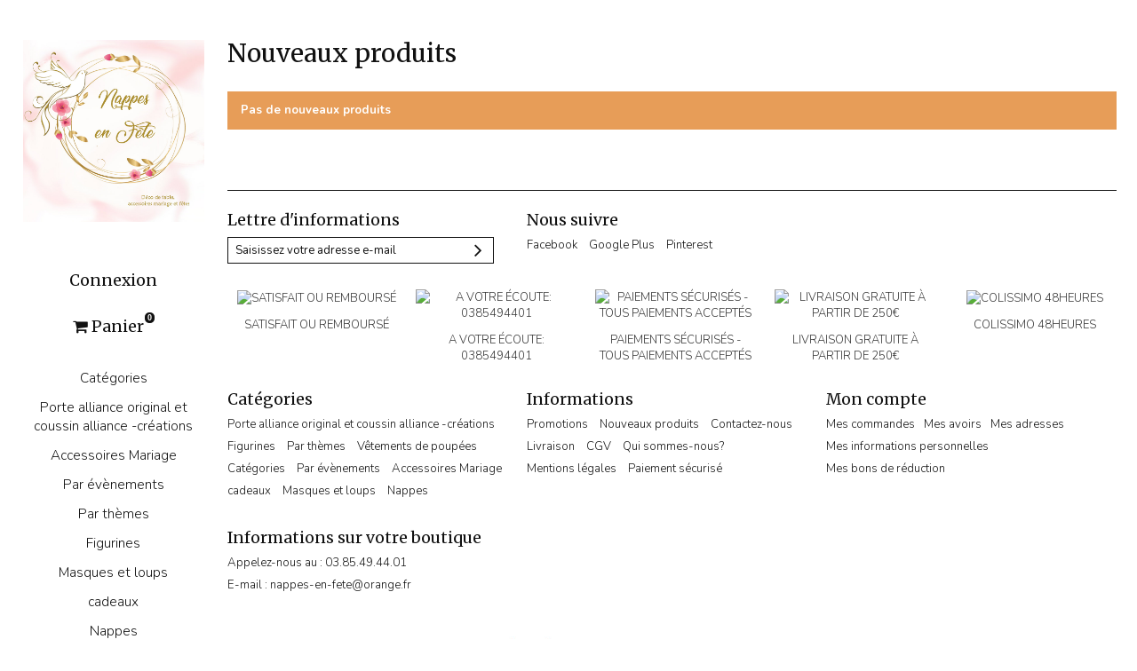

--- FILE ---
content_type: text/html; charset=utf-8
request_url: https://nappes-en-fete.com/nouveaux-produits
body_size: 23385
content:
<!DOCTYPE HTML> <!--[if lt IE 7]><html class="no-js lt-ie9 lt-ie8 lt-ie7" lang="fr-fr"><![endif]--> <!--[if IE 7]><html class="no-js lt-ie9 lt-ie8 ie7" lang="fr-fr"><![endif]--> <!--[if IE 8]><html class="no-js lt-ie9 ie8" lang="fr-fr"><![endif]--> <!--[if gt IE 8]><html class="no-js ie9" lang="fr-fr"><![endif]--><html lang="fr-fr"><head><meta charset="utf-8" /><title>Nouveaux produits - Nappes en Fete</title><meta name="description" content="Liste de nos nouveaux produits" /><meta name="keywords" content="nouveau, produit" /><meta name="generator" content="PrestaShop" /><meta name="robots" content="index,follow" /><meta name="viewport" content="width=device-width, initial-scale=1.0" /><meta name="apple-mobile-web-app-capable" content="yes" /><meta name="p:domain_verify" content="0536181803d38b2b6ff7df41d9be3c52"/><link rel="icon" type="image/vnd.microsoft.icon" href="/img/favicon.jpg?1521816552" /><link rel="shortcut icon" type="image/x-icon" href="/img/favicon.jpg?1521816552" /><link rel="stylesheet" href="//fonts.googleapis.com/css?family=Nunito:300,300i,400,400i,700,700i,800|Merriweather:400,300i,300,400i,700,900|" type="text/css" media="all" /><link rel="stylesheet" href="https://nappes-en-fete.com/themes/01oslo/cache/v_52_0833171105560873e9fbe72a54015f4d_all.css" type="text/css" media="all" /><style type="text/css">/* 
		CSS
		Custom Style Sheet with config01oslo module
	*/
		html {font-size: 68.75%;}
	@media (min-width: 1400px) {
		html {font-size: 82.5%;}
	}
	/* font-size: XL; */
		
	/* Body Background Color & Text Color */
	body {
					font-family: 'Nunito', sans-serif;
			}
	body, table {
		background-color: #ffffff;
		color: #111111;
	}

	h1, h2, h3, h4, h5, h6, .h1, .h2, .h3, .h4, .h5, .h6, .title_block, .header_user_info_container, .shopping_cart > a:first-child, .our_price_display {
					font-family: 'Merriweather', serif;
		
					font-weight: 400;
			}

	.toggle_menu .bar-icon {
		background-color: #111111;
	}

		#page {
		max-width: 1490px;
	}
	
	/* Background Blocs */
	.box, table th,
	table#product_comparison tbody tr td.td_empty,
	table#product_comparison tbody tr td.feature-name,
	table#product_comparison tbody tr.comparison_header {
		background-color: #eeeeee;
		color: #111111;
	}


	/* Link Color */
	a {color: #111111;}

	/* Link Hover Color */
	a:hover, a:focus {color: #111111;}

	/* buttons color */
	.button.button-medium, .box-info-product .exclusive,
	.cart_block .cart-buttons a#button_order_cart span,
	.btn-default,
	.button.ajax_add_to_cart_button span,
	ul.step li.step_done a {
		background-color: #43b155;
		color: #111111;
		transition: background-color 200ms ease-in-out;
	}

	#my-account ul.myaccount-link-list li a i {
		color: #43b155;
	}

	/* hover button */
	.button.button-medium:hover, .box-info-product .exclusive:hover,
	.button.button-medium:focus, .box-info-product .exclusive:focus,
	.cart_block .cart-buttons a#button_order_cart:hover span,
	.cart_block .cart-buttons a#button_order_cart:focus span,
	.btn-default:hover, .btn-default:focus, .btn-default:active, .btn-default.active,
	.button.ajax_add_to_cart_button:hover span,
	.button.ajax_add_to_cart_button:focus span,
	ul.step li.step_done a:hover,
	ul.step li.step_done a:focus {
		background-color: #127E25;
		color: #111111;
	}

	ul.step li.step_current {
		background: -moz-linear-gradient(left, #43b155, #127E25);
		background: -webkit-linear-gradient(left, #43b155, #127E25);
		background: -ms-linear-gradient(left, #43b155, #127E25);
		background: -o-linear-gradient(left, #43b155, #127E25);
		background: linear-gradient(to right, #43b155, #127E25);
		color: #111111;
	}

	/* Gradient product */
	ul.product_list li .functional-buttons {
		background: -moz-linear-gradient(rgba(247,238,243,0.01), #f7eef3);
		background: -webkit-linear-gradient(rgba(247,238,243,0.01), #f7eef3);
		background: -ms-linear-gradient(rgba(247,238,243,0.01), #f7eef3);
		background: -o-linear-gradient(rgba(247,238,243,0.01), #f7eef3);
		background: linear-gradient(rgba(247,238,243,0.01), #f7eef3);
		color: #111111;
	}
	ul.product_list li .functional-buttons a,
	ul.product_list li .functional-buttons span,
	ul.product_list li .functional-buttons a:hover,
	ul.product_list li .functional-buttons a:focus,
	ul.product_list li .functional-buttons a:hover span,
	ul.product_list li .functional-buttons a:focus span {
		color: #111111;
	}

	ul.product_list.alternate1 li:hover .product_img_link {
		background: #f7eef3;
	}
	ul.product_list.alternate2 li .functional-buttons {
		background: #f7eef3;
	}

	/* other colors */
	#header .cart_block {background-color: #ffffff;}

	.sf-menu li ul,
	.sf-menu > li a:hover, .sf-menu li:hover > a,
	.header_horizontal #header .cart_block,
	.header_horizontal .header_user_info_container .header_user_info + .header_user_info {
		background: #f7eef3;
		color: #111111;
		border-color: #111111;
	}
	.sf-menu ul li a,
	.header_horizontal #header .cart_block a,
	.header_horizontal .header_user_info_container .header_user_info + .header_user_info a {
		color: #111111;
	}

	/* border color */
	#footer #newsletter_block_left .form-group .form-control,
	.footer-container .container,
	.content_prices {
		border-color: #111111;
	}
	.bottom-pagination-content,
	.form-control,
	.table-data-sheet tr td,
	#cms #center_column .list-1 li,
	table#product_comparison .product-image-block .product_image,
	table thead > tr > th,
	table thead > tr > td,
	table tbody > tr > th,
	table tbody > tr > td,
	table tfoot > tr > th,
	table tfoot > tr > td,
	table tbody + tbody,
	.table-bordered,
	.table-bordered > tfoot > tr > td,
	.table-bordered > thead > tr > th,
	.table-bordered > thead > tr > td,
	.table-responsive,
	.input-group-addon,
	.input-group-addon,
	.panel > .panel-body + table,
	#center_column .page_product_box h3,
	#home-page-tabs > li,
	.block .list-block li,
	.block .list-block .form-group,
	.block .products-block li .products-block-image,
	.page-subheading,
	ul.footer_links,
	.content_sortPagiBar .sortPagiBar,
	.bottom-pagination-content,
	.listcomment li,
	#cart_summary tbody td.cart_product img,
	p.payment_module a,
	#suppliers_list.list li .mansup-container,
	#suppliers_list.list li .right-side-content,
	#suppliers_list.grid li .product-container,
	#supplier .description_box,
	#supplier .top-pagination-content.bottom-line,
	div#subcategories,
	#maintenance h1,
	.cart_block .cart-prices,
	#layer_cart .layer_cart_product .product-image-container,
	#layer_cart .layer_cart_cart,
	#layer_cart .crossseling .crossseling-content,
	#layer_cart .crossseling #blockcart_list ul li .product-image-container,
	#favoriteproducts_block_account .favoriteproduct,
	#favoriteproducts_block_account .favoriteproduct a.product_img_link,
	#order-opc .opc-add-save,
	#product p#loyalty,
	#attributes .attribute_list #color_to_pick_list li,
	p#add_to_cart,
	.table-data-sheet tr td,
	table.table-product-discounts,
	table.table-product-discounts tr td,
  	table.table-product-discounts tr th,
  	#send_friend_form .form_container,
  	.btn.button-plus, .btn.button-minus,
  	#pagenotfound .pagenotfound p
	 {
		border-color: rgba(17,17,17,0.2);
	}
	#quantity_wanted_p input {
		border-color: rgba(17,17,17,0.2) !important;
	}
	
	
	
	/* mobile */
	@media (max-width: 767px) {
		ul.step li.step_current {
			background: #127E25;
		}
	}</style><style type="text/css">/* 
        CSS
        Custom Style Sheet with ultimatebackground01 module
    */
    html {
        height: auto;
        min-height: 100%;
        background: none;
    }
    body {
                    background-color: #ffffff !important;
                
        
            }</style>  <!--[if IE 8]> 
<script src="https://oss.maxcdn.com/libs/html5shiv/3.7.0/html5shiv.js"></script> 
<script src="https://oss.maxcdn.com/libs/respond.js/1.3.0/respond.min.js"></script> <![endif]--></head><body id="new-products" class="new-products hide-left-column hide-right-column lang_fr header_vertical product_list_animation"><div id="page"><div class="header-container"> <header id="header"><div><div class="container"><div class="row"><div id="header_logo"> <a href="https://nappes-en-fete.com/" title="Nappes en Fete"> <img class="logo" src="https://nappes-en-fete.com/img/nappes-en-fete-logo-1515926726.jpg" alt="Nappes en Fete" width="800" height="800"/> </a></div><div class="header_user_info_container"><div class="header_user_info"> <a class="login" href="https://nappes-en-fete.com/mon-compte" rel="nofollow" title="Identifiez-vous"> Connexion </a></div></div><div class="shopping_cart"> <a href="https://nappes-en-fete.com/commande" title="Voir mon panier" rel="nofollow"> <b>Panier</b> <span class="ajax_cart_quantity unvisible">0</span> <span class="ajax_cart_product_txt unvisible">Produit</span> <span class="ajax_cart_product_txt_s unvisible">Produits</span> <span class="ajax_cart_total unvisible"> </span> <span class="ajax_cart_no_product">(vide)</span> </a><div class="cart_block block exclusive"><div class="block_content"><div class="cart_block_list"><p class="cart_block_no_products"> Aucun produit</p><div class="cart-prices"><div class="cart-prices-line first-line"> <span class="price cart_block_shipping_cost ajax_cart_shipping_cost unvisible"> À définir </span> <span class="unvisible"> Livraison </span></div><div class="cart-prices-line last-line"> <span class="price cart_block_total ajax_block_cart_total">0,00 €</span> <span>Total</span></div></div><p class="cart-buttons"> <a id="button_order_cart" class="btn btn-default button button-small" href="https://nappes-en-fete.com/commande" title="Commander" rel="nofollow"> <span> Commander<i class="icon-chevron-right right"></i> </span> </a></p></div></div></div></div><div id="layer_cart"><div class="clearfix"><div class="layer_cart_product col-xs-12 col-md-6"> <span class="cross" title="Fermer la fenêtre"></span><h2> <i class="icon-ok"></i>Produit ajouté au panier avec succès</h2><div class="product-image-container layer_cart_img"></div><div class="layer_cart_product_info"> <span id="layer_cart_product_title" class="product-name"></span> <span id="layer_cart_product_attributes"></span><div> <strong class="dark">Quantité</strong> <span id="layer_cart_product_quantity"></span></div><div> <strong class="dark">Total</strong> <span id="layer_cart_product_price"></span></div></div></div><div class="layer_cart_cart col-xs-12 col-md-6"><h2> <span class="ajax_cart_product_txt_s unvisible"> Il y a <span class="ajax_cart_quantity">0</span> produits dans votre panier. </span> <span class="ajax_cart_product_txt "> Il y a 1 produit dans votre panier. </span></h2><div class="layer_cart_row"> <strong class="dark"> Total produits </strong> <span class="ajax_block_products_total"> </span></div><div class="layer_cart_row"> <strong class="dark unvisible"> Frais de port&nbsp; </strong> <span class="ajax_cart_shipping_cost unvisible"> À définir </span></div><div class="layer_cart_row"> <strong class="dark"> Total </strong> <span class="ajax_block_cart_total"> </span></div><div class="button-container"> <span class="continue btn btn-default button exclusive-medium" title="Continuer mes achats"> <span> <i class="icon-chevron-left left"></i>Continuer mes achats </span> </span> <a class="btn btn-default button button-medium" href="https://nappes-en-fete.com/commande" title="Commander" rel="nofollow"> <span> Commander<i class="icon-chevron-right right"></i> </span> </a></div></div></div><div class="crossseling"></div></div><div class="layer_cart_overlay"></div><section id="social_block" class="footer-block"><h4>Nous suivre</h4><ul><li class="facebook"> <a class="_blank" href="https://www.facebook.com/Izallia.accessoires.mariage"> <span>Facebook</span> </a></li><li class="google-plus"> <a class="_blank" href="https://plus.google.com/u/0/114866350631372214430"> <span>Google Plus</span> </a></li><li class="pinterest"> <a class="_blank" href="https://www.pinterest.fr/Izallia1/"> <span>Pinterest</span> </a></li></ul> </section><div id="search_block_top"><form id="searchbox" method="get" action="//nappes-en-fete.com/recherche" ><p> <input type="hidden" name="controller" value="search" /> <input type="hidden" name="orderby" value="position" /> <input type="hidden" name="orderway" value="desc" /> <input class="search_query" type="text" id="search_query_top" name="search_query" placeholder="Rechercher" value="" /> <input type="submit" name="submit_search" value="Rechercher" class="button" /></p></form></div><div id="block_top_menu" class="sf-contener clearfix col-lg-12"><div class="toggle_menu"> <span class="bar-icon"></span> <span class="bar-icon"></span> <span class="bar-icon"></span></div><div class="menu_content"><ul class="sf-menu clearfix menu-content"><li><a href="https://nappes-en-fete.com/5-deco-table" title="Catégories">Catégories</a><ul><li><a href="https://nappes-en-fete.com/20-tirelire-nuptiale" title="Tirelire-urne">Tirelire-urne</a></li><li><a href="https://nappes-en-fete.com/104-livre-d-or-personnalise" title="Livre d'or">Livre d'or</a></li><li><a href="https://nappes-en-fete.com/13-coeurs" title="Cœurs">Cœurs</a></li><li><a href="https://nappes-en-fete.com/12-contenants-de-dragees" title="Contenants de dragées">Contenants de dragées</a></li><li><a href="https://nappes-en-fete.com/19-marque-place" title="Marque-place, marque-table,étiquettes">Marque-place, marque-table,étiquettes</a></li><li><a href="https://nappes-en-fete.com/82-ballons-de-fetes" title="Ballons de fêtes">Ballons de fêtes</a></li><li><a href="https://nappes-en-fete.com/16-centre-de-table" title="Centre de table / Vases">Centre de table / Vases</a></li><li><a href="https://nappes-en-fete.com/17-guirlandes-et-fleurs" title="Fleurs,guirlandes,banderoles">Fleurs,guirlandes,banderoles</a></li><li><a href="https://nappes-en-fete.com/71-rubans-dentelle" title="rubans-dentelle">rubans-dentelle</a></li><li><a href="https://nappes-en-fete.com/21-confettis-paillettes-de-table" title="Confettis, paillettes de table, pétales">Confettis, paillettes de table, pétales</a></li><li><a href="https://nappes-en-fete.com/83-deco-pour-table" title="Déco pour table">Déco pour table</a></li><li><a href="https://nappes-en-fete.com/18-objets-decoratifs-deco-table" title="Objets à poser ou à suspendre">Objets à poser ou à suspendre</a></li><li><a href="https://nappes-en-fete.com/66-boules-galets" title="Boules galets divers">Boules galets divers</a></li><li><a href="https://nappes-en-fete.com/23-deco-theme-papillons" title="Papillons">Papillons</a></li><li><a href="https://nappes-en-fete.com/115-petits-oiseaux-artificiels-pour-deco" title="Oiseaux">Oiseaux</a></li><li><a href="https://nappes-en-fete.com/75-sujets-divers-animaux" title="sujets divers animaux">sujets divers animaux</a></li><li><a href="https://nappes-en-fete.com/15-bougies-photophores" title="Bougies/photophores">Bougies/photophores</a></li><li><a href="https://nappes-en-fete.com/77-menus-faire-part" title="Carterie- Menus- Faire-Part">Carterie- Menus- Faire-Part</a></li></ul></li><li><a href="https://nappes-en-fete.com/3-porte-alliance-original-et-coussin-alliance-creations" title="Porte alliance original et coussin alliance -créations">Porte alliance original et coussin alliance -créations</a><ul><li><a href="https://nappes-en-fete.com/125-porte-alliance-arcade" title="Avec arceaux en métal">Avec arceaux en métal</a></li><li><a href="https://nappes-en-fete.com/134-porte-alliances-avec-fleur-stabilisee" title="Porte alliances avec fleur stabilisée">Porte alliances avec fleur stabilisée</a></li><li><a href="https://nappes-en-fete.com/127-porte-alliances-nid" title="Porte alliances nid">Porte alliances nid</a></li><li><a href="https://nappes-en-fete.com/128-porte-alliances-coffret" title="Porte alliances coffret">Porte alliances coffret</a></li><li><a href="https://nappes-en-fete.com/131-porte-alliance-tambour-a-broder" title="porte alliance tambour à broder">porte alliance tambour à broder</a></li><li><a href="https://nappes-en-fete.com/132-coussin-alliance" title="Coussin alliance">Coussin alliance</a></li><li><a href="https://nappes-en-fete.com/133-porte-alliance-coeur" title="porte-alliance cœur">porte-alliance cœur</a></li></ul></li><li><a href="https://nappes-en-fete.com/79-idees-originales-mariages" title="Accessoires Mariage">Accessoires Mariage</a><ul><li><a href="https://nappes-en-fete.com/84-accessoires-cheveux-mariage" title="accessoires cheveux">accessoires cheveux</a></li><li><a href="https://nappes-en-fete.com/107-bracelet-demoiselle-d-honneur" title="Bracelet demoiselle d'honneur ">Bracelet demoiselle d'honneur </a></li><li><a href="https://nappes-en-fete.com/117-broche-boutonniere" title="Broche boutonnière">Broche boutonnière</a></li><li><a href="https://nappes-en-fete.com/85-decoration-mariage-salle-eglise-voiture" title="décoration mariage, salle, église, voiture">décoration mariage, salle, église, voiture</a></li></ul></li><li><a href="https://nappes-en-fete.com/30-deco-tables-par-themes" title="Par évènements">Par évènements</a><ul><li><a href="https://nappes-en-fete.com/33-theme-amour" title="Mariage">Mariage</a><ul></ul></li><li><a href="https://nappes-en-fete.com/36-decor-table-communion" title="Communion">Communion</a><ul></ul></li><li><a href="https://nappes-en-fete.com/35-decoration-table-bapteme" title="Baptême">Baptême</a></li><li><a href="https://nappes-en-fete.com/43-deco-table-de-noel" title="Noël / jour de l'An">Noël / jour de l'An</a></li><li><a href="https://nappes-en-fete.com/100-idees-saint-valentin" title="Saint Valentin">Saint Valentin</a></li><li><a href="https://nappes-en-fete.com/38-fete-des-meres" title="Fête des mères">Fête des mères</a></li><li><a href="https://nappes-en-fete.com/39-fete-des-peres" title="Fête des pères">Fête des pères</a></li><li><a href="https://nappes-en-fete.com/47-idees-anniversaires-enfants" title="Anniversaires enfants">Anniversaires enfants</a></li><li><a href="https://nappes-en-fete.com/105-paques" title="Pâques">Pâques</a></li></ul></li><li><a href="https://nappes-en-fete.com/25-decoration-tables-par-couleurs" title="Par thèmes">Par thèmes</a><ul><li><a href="https://nappes-en-fete.com/123-theme-couleurs" title="Couleurs">Couleurs</a><ul><li><a href="https://nappes-en-fete.com/49-deco-de-table-blanche" title=" Blanc"> Blanc</a></li><li><a href="https://nappes-en-fete.com/50-theme-blanc-argent-vert" title=" Blanc/Argent/Vert"> Blanc/Argent/Vert</a></li><li><a href="https://nappes-en-fete.com/118-turquoise-bleu" title="Bleu et Turquoise">Bleu et Turquoise</a></li><li><a href="https://nappes-en-fete.com/54-theme-deco-de-table-mariage-rose-et-blanc-de-mariage" title="Blanc-Rose">Blanc-Rose</a></li><li><a href="https://nappes-en-fete.com/68-theme-bordeaux" title="Bordeaux">Bordeaux</a></li><li><a href="https://nappes-en-fete.com/55-deco-theme-chocolat" title="Chocolat-Marron">Chocolat-Marron</a></li><li><a href="https://nappes-en-fete.com/56-theme-chocolat-et-rose" title="Chocolat-Rose">Chocolat-Rose</a></li><li><a href="https://nappes-en-fete.com/57-deco-de-table-chocolat-et-anis" title="Chocolat-Anis">Chocolat-Anis</a></li><li><a href="https://nappes-en-fete.com/59-deco-table-grise" title="Gris">Gris</a></li><li><a href="https://nappes-en-fete.com/58-deco-table-ivoire" title="Ivoire">Ivoire</a></li><li><a href="https://nappes-en-fete.com/69-theme-ivoire-et-bordeaux" title="Ivoire et Bordeaux">Ivoire et Bordeaux</a></li><li><a href="https://nappes-en-fete.com/64-deco-table-ivoire-vert" title="Ivoire-Vert">Ivoire-Vert</a></li><li><a href="https://nappes-en-fete.com/70-theme-lavande" title="Lavande">Lavande</a></li><li><a href="https://nappes-en-fete.com/51-deco-de-table-noire" title="Noir">Noir</a></li><li><a href="https://nappes-en-fete.com/65-deco-table-noir-blanc" title="Noir-Blanc">Noir-Blanc</a></li><li><a href="https://nappes-en-fete.com/61-deco-table-noir-fushia" title="Noir-Fushia">Noir-Fushia</a></li><li><a href="https://nappes-en-fete.com/60-deco-table-noir-vert" title="Noir-Vert">Noir-Vert</a></li><li><a href="https://nappes-en-fete.com/63-deco-de-table-noir-rouge" title="Noir-Rouge">Noir-Rouge</a></li><li><a href="https://nappes-en-fete.com/52-accessoires-de-deco-de-table-roses" title=" Rose"> Rose</a></li><li><a href="https://nappes-en-fete.com/62-deco-table-rouge" title="Rouge">Rouge</a></li><li><a href="https://nappes-en-fete.com/53-idees-deco-de-table-en-vert" title="Vert">Vert</a></li></ul></li><li><a href="https://nappes-en-fete.com/122-theme-saisons" title="Saisons">Saisons</a><ul><li><a href="https://nappes-en-fete.com/41-deco-theme-hiver" title="Hiver">Hiver</a></li><li><a href="https://nappes-en-fete.com/34-deco-table-theme-automne" title="Automne">Automne</a></li><li><a href="https://nappes-en-fete.com/32-decor-de-table-theme-printemps" title=" Printemps/Fleurs"> Printemps/Fleurs</a></li><li><a href="https://nappes-en-fete.com/37-deco-de-table-theme-ete" title="Eté">Eté</a></li></ul></li><li><a href="https://nappes-en-fete.com/42-decor-de-table-theme-nature" title="Nature / Forêt /Elfes">Nature / Forêt /Elfes</a></li><li><a href="https://nappes-en-fete.com/31-decor-de-table-theme-les-fees" title="Les Fées - Anges">Les Fées - Anges</a></li><li><a href="https://nappes-en-fete.com/40-deco-gourmandise" title="Gourmandise">Gourmandise</a></li><li><a href="https://nappes-en-fete.com/46-theme-romantique" title="Romantique">Romantique</a></li><li><a href="https://nappes-en-fete.com/119-theme-mer-et-voyages" title="Mer et voyages">Mer et voyages</a></li><li><a href="https://nappes-en-fete.com/44-decor-theme-oiseaux" title="Oiseaux">Oiseaux</a></li><li><a href="https://nappes-en-fete.com/45-decor-de-table-theme-papillon" title="Papillons">Papillons</a></li><li><a href="https://nappes-en-fete.com/121-theme-cheval" title="Cheval">Cheval</a></li><li><a href="https://nappes-en-fete.com/120-theme-dinosaures" title="Dinosaures">Dinosaures</a></li><li><a href="https://nappes-en-fete.com/48-deco-gothique" title="Gothique">Gothique</a></li></ul></li><li><a href="https://nappes-en-fete.com/4-figurines-cake-topper" title="Figurines">Figurines</a><ul><li><a href="https://nappes-en-fete.com/26-figurines-baptemes" title="Figurines pour baptêmes ">Figurines pour baptêmes </a></li><li><a href="https://nappes-en-fete.com/27-figurines-communion" title="Figurines communiants">Figurines communiants</a></li><li><a href="https://nappes-en-fete.com/28-figurines-et-sujets-de-noel" title="Figurines et sujets de Noël">Figurines et sujets de Noël</a></li><li><a href="https://nappes-en-fete.com/29-figurines-maries" title="Figurines mariages">Figurines mariages</a></li><li><a href="https://nappes-en-fete.com/106-figurines-anniversaire" title="Figurines anniversaire">Figurines anniversaire</a></li></ul></li><li><a href="https://nappes-en-fete.com/129-masque-venitien-masque-loup" title="Masques et loups ">Masques et loups </a><ul><li><a href="https://nappes-en-fete.com/130-bijoux-gothique-pour-mariage-et-bal-masque" title="Bijoux gothique pour mariage et bal masqué">Bijoux gothique pour mariage et bal masqué</a></li></ul></li><li><a href="https://nappes-en-fete.com/78-cadeau-anniversaire-cadeau-bapteme-cadeau-mariage-" title="cadeaux ">cadeaux </a><ul><li><a href="https://nappes-en-fete.com/81-bijoux-theme-amour" title="Bijoux et accessoires thème Amour">Bijoux et accessoires thème Amour</a></li><li><a href="https://nappes-en-fete.com/108-cadeau-bapteme-naissance" title="cadeaux baptême naissance">cadeaux baptême naissance</a></li><li><a href="https://nappes-en-fete.com/109-cadeau-communion" title="cadeaux communion">cadeaux communion</a></li><li><a href="https://nappes-en-fete.com/110-cadeaux-pour-invites" title="cadeaux pour invités">cadeaux pour invités</a></li><li><a href="https://nappes-en-fete.com/111-cadeau-anniversaire" title="cadeaux anniversaire">cadeaux anniversaire</a></li><li><a href="https://nappes-en-fete.com/112-cadeau-fete-des-meres" title="cadeaux fête des mères">cadeaux fête des mères</a></li><li><a href="https://nappes-en-fete.com/113-cadeau-saint-valentin" title="Cadeau Saint Valentin">Cadeau Saint Valentin</a></li><li><a href="https://nappes-en-fete.com/114-cadeau-pour-maries" title="cadeau pour mariés">cadeau pour mariés</a></li><li><a href="https://nappes-en-fete.com/137-cadeaux-de-noel-petite-fille" title="Cadeaux de Noël petite fille">Cadeaux de Noël petite fille</a></li></ul></li><li><a href="https://nappes-en-fete.com/2-nappes-papier" title="Nappes">Nappes</a><ul><li><a href="https://nappes-en-fete.com/8-nappes-et-serviettes-en-papier" title="Chemins de table">Chemins de table</a></li><li><a href="https://nappes-en-fete.com/9-nappe-papier" title="Nappes en papier imperméables, résistantes,fantastiques!">Nappes en papier imperméables, résistantes,fantastiques!</a></li><li><a href="https://nappes-en-fete.com/103-serviettes-de-table" title="serviettes de table">serviettes de table</a></li></ul></li><li><a href="https://nappes-en-fete.com/content/category/3-conseils" title="Conseils">Conseils</a><ul><li><a href="https://nappes-en-fete.com/content/category/4-pliage-serviettes">Pliage des serviettes</a><ul><li ><a href="https://nappes-en-fete.com/content/24-pliage-serviettes">pliage des serviettes en papier</a></li><li ><a href="https://nappes-en-fete.com/content/25-pliage-serviette-coeur">pliage serviette coeur</a></li><li ><a href="https://nappes-en-fete.com/content/31-pliage-serviette-parchemin">pliage serviette parchemin</a></li><li ><a href="https://nappes-en-fete.com/content/30-pliage-serviette-chandelle">pliage serviette chandelles</a></li><li ><a href="https://nappes-en-fete.com/content/29-pliage">pliage serviette cache-pain</a></li><li ><a href="https://nappes-en-fete.com/content/28-pliage-serviette-bambou">pliage serviette bambou</a></li><li ><a href="https://nappes-en-fete.com/content/26-pliage-serviette-feuille">pliage serviette feuille d'automne</a></li><li ><a href="https://nappes-en-fete.com/content/27-pliage-serviette-eventail">pliage serviette éventail</a></li><li ><a href="https://nappes-en-fete.com/content/32-pliage-serviettes-lotus">Pliage fleurs de lotus</a></li></ul></li><li ><a href="https://nappes-en-fete.com/content/10-nappe-papier-ideale-nappe-en-papier-resistante">Nappe papier idéale- nappe en papier résistante!</a></li><li ><a href="https://nappes-en-fete.com/content/22-porte-alliance-original-coussin-d-alliances-nid-porte-alliances">Porte alliances mariage - Décorations de mariage</a></li><li ><a href="https://nappes-en-fete.com/content/23-theme-blanc-argent-vert">Thème Blanc/Argent/Vert</a></li><li ><a href="https://nappes-en-fete.com/content/17-theme-deco-table-noel">thème deco table: Noël</a></li><li ><a href="https://nappes-en-fete.com/content/13-calcul-metrage-de-nappe-en-papier">calcul métrage de nappe en papier</a></li><li ><a href="https://nappes-en-fete.com/content/11-deco-table-themes">Idées et conseils déco-tables</a></li><li ><a href="https://nappes-en-fete.com/content/18-astuces-idees-et-conseils-pour-vos-tables-de-fete">astuces, idées et conseils pour vos tables de fête</a></li><li ><a href="https://nappes-en-fete.com/content/34-modeles-coiffures-mariage">modèles de coiffures pour mariage </a></li><li ><a href="https://nappes-en-fete.com/content/19-conseils-decoration-de-table-de-mariage">conseils decoration de table de mariages</a></li><li ><a href="https://nappes-en-fete.com/content/15-video-demonstration">vidéo démonstration</a></li><li ><a href="https://nappes-en-fete.com/content/14-table-de-fete-association-des-couleurs">table de fête, association des couleurs</a></li></ul></li></ul></div></div></div></div></div> </header></div><div class="columns-container"><div id="columns" class="container"><div class="breadcrumb clearfix"> <a class="home" href="https://nappes-en-fete.com/" title="retour &agrave; Accueil"><i class="icon-home"></i></a> <span class="navigation-pipe">&gt;</span> Nouveaux produits</div><div class="row"><div id="center_column" class="center_column col-xs-12 col-sm-12"><h1 class="page-heading product-listing">Nouveaux produits</h1><p class="alert alert-warning">Pas de nouveaux produits</p></div></div></div></div><div class="footer-container"> <footer id="footer" class="container"><div class="row"><div id="newsletter_block_left" class="block"><h4>Lettre d'informations</h4><div class="block_content"><form action="//nappes-en-fete.com/" method="post"><div class="form-group" > <input class="inputNew form-control grey newsletter-input" id="newsletter-input" type="text" name="email" size="18" value="Saisissez votre adresse e-mail" /> <button type="submit" name="submitNewsletter" class="btn btn-default button button-small"> <span>ok</span> </button> <input type="hidden" name="action" value="0" /></div></form></div></div><section id="social_block" class="footer-block"><h4>Nous suivre</h4><ul><li class="facebook"> <a class="_blank" href="https://www.facebook.com/Izallia.accessoires.mariage"> <span>Facebook</span> </a></li><li class="google-plus"> <a class="_blank" href="https://plus.google.com/u/0/114866350631372214430"> <span>Google Plus</span> </a></li><li class="pinterest"> <a class="_blank" href="https://www.pinterest.fr/Izallia1/"> <span>Pinterest</span> </a></li></ul> </section><div id="reinsurance_block" class="clearfix"><ul class="width5"><li><img src="https://nappes-en-fete.com/modules/blockreinsurance/img/b8620a4e527379de0cec6da0cd3defb6.jpg" alt="Satisfait ou remboursé" /> <span>Satisfait ou remboursé</span></li><li><img src="https://nappes-en-fete.com/modules/blockreinsurance/img/8ccc6172ffbbd8a297ed249f6f41ca11.jpg" alt="A votre écoute: 0385494401" /> <span>A votre écoute: 0385494401</span></li><li><img src="https://nappes-en-fete.com/modules/blockreinsurance/img/8361992182052699ac44586d733b1312.jpg" alt="Paiements sécurisés - Tous paiements acceptés" /> <span>Paiements sécurisés - Tous paiements acceptés</span></li><li><img src="https://nappes-en-fete.com/modules/blockreinsurance/img/95a0cdd4a9042426e3e965afe694b4e7.jpg" alt="Livraison gratuite à partir de 250€" /> <span>Livraison gratuite à partir de 250€</span></li><li><img src="https://nappes-en-fete.com/modules/blockreinsurance/img/abebb4ae79a09cce5caf3e612ab18a2a.jpg" alt="Colissimo 48heures" /> <span>Colissimo 48heures</span></li></ul></div><section class="blockcategories_footer footer-block col-xs-12 col-sm-2"><h4>Catégories</h4><div class="category_footer toggle-footer"><div class="list"><ul class="tree dhtml"><li > <a href="https://nappes-en-fete.com/3-porte-alliance-original-et-coussin-alliance-creations" title="&nbsp;Porte alliance faits main,grand choix. Nul doute que vous trouverez votre porte alliance original chez nappes-en-fete qui vous propose de nombreux modèles de coussin de mariage , élégants et&nbsp; raffinés. Vous trouverez des porte alliance pour tous les goûts et même sur mesures. Les porte alliances seront envoyés dans un double emballage, spécialement étudié afin de les protéger pour qu&#039;ils ne bougent pas pendant le transport. Les modèles ne sont pas reproduits à l&#039;identique, quelques détails peuvent varier, pour un rendu très similaire. Les dimensions du support sont variables. modèles&nbsp; créés artistiquement –Reproductions et plagiats interdits -copyright. Par Izallia boudras sur Google+"> Porte alliance original et coussin alliance -créations </a><ul><li > <a href="https://nappes-en-fete.com/125-porte-alliance-arcade" title="Porte alliances arcade, porte alliance original, découvrez toute notre collection de porte alliances originaux pour dénichez votre bonheur. Porte alliances fait main par notre créatice Izallia"> Avec arceaux en métal </a></li><li > <a href="https://nappes-en-fete.com/134-porte-alliances-avec-fleur-stabilisee" title="Un porte alliance avec une délicate fleur naturelle qui ne durera pas ce que dure les roses, mais bien plus longtemps, pendant plusieurs années, la fleur gardera sa fraîcheur&nbsp;"> Porte alliances avec fleur stabilisée </a></li><li > <a href="https://nappes-en-fete.com/127-porte-alliances-nid" title="Nid porte alliances , un petit nid douillet hautement symbolique pour accueillir vos alliances, un coussin d&#039;alliances vraiment origina l"> Porte alliances nid </a></li><li > <a href="https://nappes-en-fete.com/128-porte-alliances-coffret" title="Les porte alliances coffret pour ceux qui veulent rester dans une grande simplicité&nbsp;"> Porte alliances coffret </a></li><li > <a href="https://nappes-en-fete.com/131-porte-alliance-tambour-a-broder" title="Porte alliance original , porte alliance tambour à broder&nbsp; &nbsp;pour un mariage champêtre, shabby chic et romantique. Un porte alliances à conserver en déco de chambre!"> porte alliance tambour à broder </a></li><li > <a href="https://nappes-en-fete.com/132-coussin-alliance" title="Coussin d&#039;alliance et&nbsp; porte alliance original pour&nbsp; mariage, nid porte alliance , porte alliances coffret , vous craquerez par un de nos superbes modèles de&nbsp; coussin de mariage de notre collection, et si vous ne trouvez pas votre bonheur, notre créatrice réalisera pour vous un modèle unique à votre thème, n&#039;hésitez pas à prendre contact avec nous"> Coussin alliance </a></li><li class="last"> <a href="https://nappes-en-fete.com/133-porte-alliance-coeur" title="Un&nbsp; porte alliance &nbsp;en forme de cœur ou orné d&#039;un cœur, c&#039;est une façon romantique de présenter vos alliances et de mettre l&#039;accent sur un mariage d&#039;amour"> porte-alliance cœur </a></li></ul></li><li > <a href="https://nappes-en-fete.com/4-figurines-cake-topper" title="Figurines originales pour mariage, baptême, communion,anniversaire, noël,... pour décorer avec raffinement votre table, votre gâteau ou pièce-montée ou votre table d&#039;anniversaire..."> Figurines </a><ul><li > <a href="https://nappes-en-fete.com/26-figurines-baptemes" title="Pour votre décoration de baptême, réalisez vos décorations de table à l&#039;aide de ces petites figurines de baptême. Petits sujets baptême ou sujets naissance, figurines baptême ou figurines naissance de toutes tailles, les plus petits personnages orneront vos ballotins ou boîtes de dragées à prix très avantageux. Les Figurines de baptême ou de naissance serviront le décor de votre table ou à poser au sommet de votre gâteau! Ces adorables figurines,les plus imposantes, comme les petits anges, peuvent être offertes pour un baptême, ou pour un cadeau de naissance original et raffiné. Une délicate attention appréciée, ces figurines de baptême et de naissance trouveront leur place dans la chambre de bébé. Découvrez nos créations originales personnalisées, délicates et superbes, des centres tables fait main par Izallia, qui pourront ensuite décorer la chambre de bébé."> Figurines pour baptêmes </a></li><li > <a href="https://nappes-en-fete.com/27-figurines-communion" title="Figurines pour communion, pour décoration de pièces montées et gâteaux de communion, figurine actuelle"> Figurines communiants </a></li><li > <a href="https://nappes-en-fete.com/28-figurines-et-sujets-de-noel" title="Les figurines de Noël orneront votre intérieur en lui conférant une note magique, chaleureuse. Pour plus de convivialité laissez les s&#039;inviter à votre table, certaines représentant particulièrement la saison hivernale peuvent décorer vos tables tout l&#039;hiver."> Figurines et sujets de Noël </a></li><li > <a href="https://nappes-en-fete.com/29-figurines-maries" title="Choix de figurines pour votre mariage, différents thèmes, différentes tailles, des figurines de très haute qualité à un prix très étudié, choisissez celle qui correspond à votre couple."> Figurines mariages </a></li><li class="last"> <a href="https://nappes-en-fete.com/106-figurines-anniversaire" title="Figurines à offrir pour marquer un évènement ou un anniversaire."> Figurines anniversaire </a></li></ul></li><li > <a href="https://nappes-en-fete.com/25-decoration-tables-par-couleurs" title="Décorations et accessoires de table de mariage,de communion, de baptême, d&#039; anniversaires classées par couleurs ou par thèmes; Du simple repas entre amis à vos plus belles réceptions, choisissez des associations de couleurs différentes pour votre table pour chaque événement. Alliez l&#039;élégance à la créativité, mettez en scène votre table, jouez avec les couleurs, ajoutez une touche personnelle contemporaine et décalée. Toutes nos créations: porte alliances, livres d&#039;or, urnes, centre de table peuvent être personnalisés à vos couleurs et à votre thème par nos soins.Nous consulter."> Par thèmes </a><ul><li > <a href="https://nappes-en-fete.com/123-theme-couleurs" title="Une couleur peut être choisie pour accompagner le thème de votre mariage, mais sachez qu&#039;une couleur ou deux, voir trois, peuvent également être le thème principal de votre mariage. Exemple: blanc et argent il existe des tas de combinaisons qui peuvent convenir comme thème, toutefois éviter d&#039;associer plus de trois couleur et même dans ce cas, lorsque vous choisissez trois couleurs, il vous faut une couleur neutre comme le blanc pour assortir aux autres."> Couleurs </a><ul><li > <a href="https://nappes-en-fete.com/49-deco-de-table-blanche" title="Nous vous présentons sur cette page toute une sélection d&#039;articles de décoration et d&#039;accessoires blancs pour vos tables ou pour décorer votre salle, pour mariage, communion, baptême, anniversaires... Le blanc est un grand classique, très romantique, très pur, très classe, il convient pour toutes les fêtes, depuis le baptême jusqu&#039;au mariage."> Blanc </a></li><li > <a href="https://nappes-en-fete.com/50-theme-blanc-argent-vert" title="Très fraîche,raffinée et délicate cette décoration de table dans les tons blancs, verts et argents charmera vos convives. Une association de trois couleurs parfaitement réussie pour votre décoration de table. Vous trouverez sur cette page tous les produits nécessaires à cette décoration, mais vous en trouverez également d&#039;autres afin de vous permettre quelques variations selon vos goûts ou votre imagination. Pour parfaire votre décoration , creusez une pomme verte et y introduire quelques branches de gypsophile que vous trouverez chez votre fleuriste, voir photos dans la rubrique conseils/ astuces."> Blanc/Argent/Vert </a></li><li > <a href="https://nappes-en-fete.com/118-turquoise-bleu" title="Vous avez choisi la couleur bleu ou turquoise dans votre thème pour la décoration de votre fête, quelques ravissantes idées vous sont proposées par Nappes-en-fete.com le turquoise et le bleu évoquent le ciel, la mer, l&#039;océan, les voyages.... Izallia de Nappes en fête peut vous personnaliser urnes, livre d&#039;or, et bien d&#039;autres accessoires en turquoise ou en bleu, n&#039;hésitez pas à nous contacter."> Bleu et Turquoise </a></li><li > <a href="https://nappes-en-fete.com/54-theme-deco-de-table-mariage-rose-et-blanc-de-mariage" title="Modèle de décoration de table réalisé par Nappes en Fête - Thème couleur Rose et Blanc Déco actuelle! Très tendre Sur une nappe en papier imprégné blanc, étendez un chemin de table en sisal rose ou en intissé rose, que vous ornerez de guirlandes de lierre et de fleurs roses pivoines ou orchidées. Les portes-couteaux ou marque place &quot;macarons&quot; inviteront à la gourmandise tout comme les petites cages bonbonnières que vous remplirez à votre guise."> Blanc-Rose </a></li><li > <a href="https://nappes-en-fete.com/68-theme-bordeaux" title="Vous avez choisi la couleur Bordeaux pour thème, nous avons regroupé dans cette catégorie tous les accessoires sur ce thème Le bordeaux s&#039;associe parfaitement au blanc et à l&#039;ivoire."> Bordeaux </a></li><li > <a href="https://nappes-en-fete.com/55-deco-theme-chocolat" title="Eléments et accessoires de décoration dans les tons marron. Vous recherchez des éléments de déco chocolat pour votre table, nous avons regroupés une sélection d&#039;articles sur ce thème dans cette page. Cette couleur chocolat peut être employée pour un thème gourmandise qu&#039;elle symbolise parfaitement. N&#039;hésitez pas à associer cette couleur à l&#039;ivoire, au rose, au turquoise."> Chocolat-Marron </a></li><li > <a href="https://nappes-en-fete.com/56-theme-chocolat-et-rose" title="Thème de déco de table Chocolat et Rose, réalisé par Nappes en Fête avec nos nappes en papier imprégné. Vous trouverez les articles nécessaire à la réalisation de cette deco de table ci-dessous. Déco actuelle! Sur une nappe en papier imprégné chocolat (marron) , étendez un chemin de table en sisal rose, que vous ornerez d&#039;orchidées et de guirlandes de lierre. Les boules de rotins roses donneront du volume à votre table ainsi que le ruban en intissé rose. La couronne de papillons roses, ainsi que les papillons de la même couleurs seront du plus bel effet pour finaliser votre décor. Les portes-couteaux ou marque place &quot;macarons&quot; inviteront à la gourmandise tout comme les petites cages bonbonnières que vous remplirez à votre guise."> Chocolat-Rose </a></li><li > <a href="https://nappes-en-fete.com/57-deco-de-table-chocolat-et-anis" title="Modèle de décoration de table réalisé par Nappes en Fête - Thème chocolat et Anis Déco actuelle! Sur une nappe en papier imprégné chocolat (marron) , étendez un chemin de table en abaca vert anis, que vous ornerez de guirlandes de lierre. Les boules de rotins et les renoncules blanches donneront du volume à votre table. La couronne de papillons verts, ainsi que les papillons de la même couleurs seront du plus bel effet pour finaliser votre décor. Les portes-couteaux ou marque place &quot;macarons&quot; inviteront à la gourmandise tout comme les petites cages bonbonnières que vous remplirez à votre guise."> Chocolat-Anis </a></li><li > <a href="https://nappes-en-fete.com/59-deco-table-grise" title="Accessoires de décoration gris. Suggestions d&#039;accessoires de déco gris pour votre table Le gris en association avec du blanc accompagnera fort bien un thème pour une décoration hivernale. Il est également très mis en valeur par une décoration de table dans les tons rose"> Gris </a></li><li > <a href="https://nappes-en-fete.com/58-deco-table-ivoire" title="Accessoires de décoration dans les tons ivoires. Vous avez choisi le thème ivoire,c&#039;est un excellent choix, un grand classique romantique, vintage qui s&#039;associe à presque toutes les couleurs."> Ivoire </a></li><li > <a href="https://nappes-en-fete.com/69-theme-ivoire-et-bordeaux" title="Thème ivoire et Bordeaux Vous avez choisi de réaliser votre déco de table sur le thème Ivoire et Bordeaux, vous trouverez dans cette catégorie des accessoires dans ces tons pour créer des alliances parfaites et respecter votre thème."> Ivoire et Bordeaux </a></li><li > <a href="https://nappes-en-fete.com/64-deco-table-ivoire-vert" title="Déco de table Ivoire et vert anis, des couleurs qui se marient à merveille,la vert anis apportant une note tonique à l&#039;ensemble."> Ivoire-Vert </a></li><li > <a href="https://nappes-en-fete.com/70-theme-lavande" title="Vous avez choisi la couleur lavande comme thème déco, nous avons regroupé dans cette page tous les accessoires entrant dans cette catégorie. Le lavande est une couleur qui symbolise l&#039;été, la fraîcheur"> Lavande </a></li><li > <a href="https://nappes-en-fete.com/51-deco-de-table-noire" title="Une table décorée en noir et blanc? Vous êtes au bon endroit. Ici vous trouverez des accessoires noirs pour enjoliver votre décor. Le noir, tout comme le blanc, s&#039;associe avec un grand nombre de couleurs, il apportera toujours un petit côté de &quot; modernité&quot;; Employé seul, avec du gris ou du blanc, voir du touche, il peut également apporter une touche gothique suivant les éléments de votre décoration."> Noir </a></li><li > <a href="https://nappes-en-fete.com/65-deco-table-noir-blanc" title="Osez le contraste du Noir et du Blanc, un duo chic et classe pour une décoration de table. Tous nos modèles de porte alliances peuvent être personnalisés en blanc et noir. Me contacter au 0385494401 ou par mail"> Noir-Blanc </a></li><li > <a href="https://nappes-en-fete.com/61-deco-table-noir-fushia" title="Thème de déco de table Noir et fushia, réalisé par Nappes en Fête avec nos nappes en papier imprégné. Déco actuelle! surprenez vos invités, osez le contraste du noir et du rose fushia! Sur une nappe en papier imprégné noir , étendez un chemin de table en sisal rose, que vous ornerez de pivoine roses, de boules de rotin roses, d&#039;oiseaux en tissu fleuri et de galets de verre. Tous nos modèles de porte alliances, de livre d&#039;or, de tirelires peuvent être réalisés en fushia et noir, me contacter"> Noir-Fushia </a></li><li > <a href="https://nappes-en-fete.com/60-deco-table-noir-vert" title="Beau contraste du noir et du vert. Décoration de table très actuelle, contemporaine, idéale pour un repas asiatique, avec des baguettes. Vous trouverez sur cette page tous les produits nécessaires à cette décoration de table, mais vous en trouverez également d&#039;autres afin de vous permettre de varier selon vos goûts ou votre imagination. Pour parfaire votre décoration , creusez une pomme verte et y introduire quelques branches de gypsophile que vous trouverez chez votre fleuriste, voir photos dans la rubrique conseils/ astuces. Les bambous seront également du plus bel effet. Tous nos porte alliances et tirelires peuvent être réalisées en anis et noir, me contacter."> Noir-Vert </a></li><li > <a href="https://nappes-en-fete.com/63-deco-de-table-noir-rouge" title="Une déco de table en Noir et Rouge, une très belle association de couleurs Thème idéal pour une Saint Valentin, le rouge symbolisant la passion"> Noir-Rouge </a></li><li > <a href="https://nappes-en-fete.com/52-accessoires-de-deco-de-table-roses" title="Vous recherchez des éléments de décoration rose, vous êtes au bon endroit, prochainement vous trouverez ici une très belle sélection d&#039;articles de décoration roses pour décorer votre table."> Rose </a></li><li > <a href="https://nappes-en-fete.com/62-deco-table-rouge" title="Eléments et accessoires de décoration rouges. Vous recherchez des éléments de déco verts pour votre table ,vous êtes au bon endroit. Déco de table rouge parfaite pour Noël ou St Valentin"> Rouge </a></li><li class="last"> <a href="https://nappes-en-fete.com/53-idees-deco-de-table-en-vert" title="Accessoires de décoration dans les tons vert. Vous recherchez des éléments de déco verts pour votre table ,vous êtes au bon endroit."> Vert </a></li></ul></li><li > <a href="https://nappes-en-fete.com/122-theme-saisons" title="le thème des saisons constituent une excellente idée Vous pouvez choisir pour votre fête, une des quatre saisons, printemps, été, automne ou hiver,cela vous permet déjà d&#039;imaginer une décoration riche et très belle, mais vous pouvez aussi prendre pour thèmes les quatre saisons réunies qui vous permettra de décorer vos tables de différentes façon, vous pourrez représenter l&#039;hiver avec le blanc et une décoration hivernale, des couleurs ocre et orangées pour l&#039;automne, un vert tendre ou du blanc/rosse pour le printemps et un jaune lumineux pour l&#039;été. Ajouter ensuite des détails propres à chaque saison, flocons de neige, edelweiss pour l&#039;hiver, fruits, champignons et feuilles mortes pour l&#039;automne, fleurs de cerisier pour le printemps et pour l&#039;été, cerises ou fleurs d&#039;été, petits objets qui rappellent l&#039;été."> Saisons </a><ul><li > <a href="https://nappes-en-fete.com/41-deco-theme-hiver" title="Quelle belle saison où il fait bon se mettre les pieds sous la table, la chaleur du foyer où il fait bon rester, pourquoi pas se réunir autour d&#039;une table bien décorée? Et pourquoi pas un mariage en hiver?"> Hiver </a></li><li > <a href="https://nappes-en-fete.com/34-deco-table-theme-automne" title="A L&#039;automne on peut avantageusement utiliser une décoration naturelle pour vos tables de fêtes, pour tous vos évènements, la décoration naturelle se marie parfaitement avec les fleurs, les rubans, mais aussi avec le métal, la laine, il est très facile de concevoir de belles décorations, avec des fruits d&#039;automnes, pommes, poires, fruits secs.....et divers accessoires tels que feuilles mortes en tissu ou champignons artificiels qui viendront agrémenter votre table..... Rien de tel qu&#039;une table bien décorée pour vous mettre en appétit!"> Automne </a></li><li > <a href="https://nappes-en-fete.com/32-decor-de-table-theme-printemps" title="Le printemps symbolise le renouveau, la vie, la renaissance, il marque la fin d&#039;une longue période hivernale triste. Les fleurs sont incontournables dans une décoration sur le thème du printemps, mais pas n&#039;importe quelles fleurs, les fleurs de printemps justement, les branches de cerisiers, les jonquilles, les narcisses,les tulipes, les giroflées, les roses,les pâquerettes, les magnolias,les muscaris, les fleurs de cognassier, de forsythia..... Il n&#039;y a pas de printemps sans oiseaux, pensez-y dans votre décoration de table ou de salle ou pour la décoration de votre tirelire......"> Printemps/Fleurs </a></li><li class="last"> <a href="https://nappes-en-fete.com/37-deco-de-table-theme-ete" title="Décoration de table estivale, des idées pour décorer vos tables cet été, des accessoires et des couleurs qui symbolisent la belle saison. Le jaune, le bleu, le lavande, sont des couleurs qui a elles seules symbolisent l&#039;été, et peuvent être utilisées dans votre thème été. Mais pensez aussi aux fleurs d&#039;été, lavande, aux papillons nombreux en période estivale."> Eté </a></li></ul></li><li > <a href="https://nappes-en-fete.com/42-decor-de-table-theme-nature" title="Décoration de table sur le thème nature. La nature a créé des merveilles, et il n&#039;y a pas besoin d&#039;être écologiste pour apprécier la beauté des éléments qu&#039;elle nous offre. Des centaines d&#039;idées et de ressources s&#039;offrent à vous pour décorer votre table, en voici quelques-unes"> Nature / Forêt /Elfes </a></li><li > <a href="https://nappes-en-fete.com/31-decor-de-table-theme-les-fees" title="décoration de table sur le thème: les fées objets pour décorer votre table entrant dans la catégorie: fées"> Les Fées - Anges </a></li><li > <a href="https://nappes-en-fete.com/40-deco-gourmandise" title="Décoration sur le thème gourmandise, des nouveautés s&#039;ajouteront au fil de nos découvertes..."> Gourmandise </a></li><li > <a href="https://nappes-en-fete.com/46-theme-romantique" title="Romantique: qui fait rêver et provoque des sentiments tendres. Décidez d&#039;être heureux. C&#039;est le secret du bonheur. Objets entrant dans la catégorie romantique, pour les modèles de décoration de table voir la rubrique thèmes, n&#039;hésitez pas à revenir des thèmes seront ajoutés régulièrement."> Romantique </a></li><li > <a href="https://nappes-en-fete.com/119-theme-mer-et-voyages" title="Vous avez choisi le thème pour votre mariage, voici une idée particulièrement conseillée si vous êtes de amateurs de voyage ou bien si l&#039;argent récolté dans votre tirelire nuptiale sert à financer votre voyage de noces.: Votre destination pourra être une source d&#039;inspiration pour leur décoration de votre mariage. Ce thème pourra être abordé sous un angle plus historique si vous aimez les grands monuments, mais le voyage pourra s&#039;entendre au sens touristique avec une décoration mettant en avant les visites à l&#039;étranger et les accessoires autour de lamer et la plage. Autant d&#039;allusions qui évoqueront les grands départ en vacances. Pour vous aider dans la préparation de votre réception, nous vous proposons des articles bien choisis qui complèteront votre décoration. Si vous recherchez quelque chose en particulier et que vous ne trouviez pas sur notre, site, contactez nous, nous ferons notre possible pour vous le trouver ou pour vous le créer."> Mer et voyages </a></li><li > <a href="https://nappes-en-fete.com/44-decor-theme-oiseaux" title="Décor thème oiseaux Symbolique de l’oiseau : Il aime la vie et répand l&#039;amour et la joie autour de lui. Les colombes symbolisent parfaitement l’amour et la pureté par leur blancheur. Elévation vers la pureté et la lumière, la colombe et le symbole de l’Esprit-Saint. L&#039;oiseau s&#039;oppose au serpent comme le symbole du monde céleste à celui du monde terrestre. Le vol de l&#039;oiseau est naturellement porteur d&#039;un symbole de liberté"> Oiseaux </a></li><li > <a href="https://nappes-en-fete.com/45-decor-de-table-theme-papillon" title="Symbolique des papillons Dans de nombreuses cultures, le papillon insecte majestueux représente le changement, la transformation, qu&#039;elle soit physique ou psychique. En psychanalyse moderne, le papillon est associé à la renaissance. Dans la mythologie grecque, le papillon est symbole d&#039;immortalité. « Le papillon, c&#039;est l&#039;âme humaine comme le souligne l&#039;étymologie : &quot;psyché&quot; qui en grec désigne à la fois l&#039;âme et le papillon. » En Asie, les papillons symbolisent l&#039;immortalité, l&#039;amour éternel et la joie. Plus précisément au Japon, le papillon est l&#039;emblème de la femme, il est associé à la grâce et à la légèreté, mais aussi à l&#039;inconstance. Un duo de papillons symbolise quant à lui la fidélité amoureuse et est souvent choisi comme thème dans les décorations mariages ou anniversaires de mariage où pour fêter les 16 ou 18 ans d’une jeune fille en pleine transformation"> Papillons </a></li><li > <a href="https://nappes-en-fete.com/121-theme-cheval" title="Pour tous les passionnés de chevaux, retrouvez nos figurines et accessoire sur le thème équestre. Vous trouverez des chevaux pour décorer votre table,en tous vos événements, baptême,anniversaire, mariage...."> Cheval </a></li><li > <a href="https://nappes-en-fete.com/120-theme-dinosaures" title="Dinosaures – Aux temps des dinosaures La préhistoire et les dinosaures fascinent les enfants ! Tellement mystérieux ces montres captivent les enfants! Le thème des dinosaures sera un thème idéal pour un baptême ou un anniversaire d&#039;enfant. Les gentils dinosaures conviendront pour un bébé ou un enfant en bas âge , tandis que les grands dinosaures à l&#039;aspect plus effrayant conviendront aux enfants plus âgés. Votre enfant et ses amis seront ravis du choix des dinosaures comme thème d&#039;anniversaire, ce thème recèle une multitude de possibilités pour amuser vos enfants. À vous donc d’organiser des jeux, de confectionner des gâteaux ou un menus sur ce thème."> Dinosaures </a></li><li class="last"> <a href="https://nappes-en-fete.com/48-deco-gothique" title="Vous avez choisi le thème gothique, choisissez des couleurs rares, de bons tons, en optant pour le noir, le blanc et le grenat, le violine. Ces couleurs, vous les déclinerez pour tous les détails de votre réception tant pour la décoration de salle, de vos tables, ainsi que pour la pièce montée, les vêtements des mariés et les fleurs … Soyez audacieux, si vous avez choisi le thème gothique pour votre mariage, ne craignez pas d&#039;aller jusqu&#039;au bout tout en restant dans une certaine élégance."> Gothique </a></li></ul></li><li > <a href="https://nappes-en-fete.com/135-vetements-de-poupees-tricot" title="Vêtements de poupées fait mains Par Poupinette, Graines de Poupées:&nbsp; pour poupée Corolle, Les chéries, Paola Reina, Marie-Françoise, Little darling, American Doll"> Vêtements de poupées </a></li><li > <a href="https://nappes-en-fete.com/5-deco-table" title="Du simple repas entre amis aux grandes réceptions, accueillez vos invités avec une table bien décorée et soignée qui leur fera sentir qu’ils sont attendus. Evitez les tables trop strictes, la tendance est aux tables décorées, où quelques objets apportent une touche sympathique et originale. Une déco de table pour chaque occasion. Magnifiez votre table à l’aide de chemin de table et autres petits accessoires, dénichés pour vous, des objets originaux ou authentiques."> Catégories </a><ul><li > <a href="https://nappes-en-fete.com/20-tirelire-nuptiale" title="Tirelire personnalisée , pour mariage ou anniversaire Des urnes et&nbsp; tirelire s mariage pour tous les goûts, personnalisables. Confiez-nous la réalisations de votre tirelire personnalisée ,&nbsp; pour chacun de vos événements, nous l&#039;adapterons à votre goût et à votre thème. Devenue un grand classique incontournable dans un mariage comme dans les autres événements,les&nbsp; urnes &nbsp;et tirelires mariage permettent à vos invités de déposer leurs dons discrètement,&nbsp; en glissant une enveloppe dans la fente prévue à cet effet. Découvrez vite notre large choix d&#039; urne mariage &nbsp;originale à personnalisation déclinable à l&#039;infini selon vos besoins. Nous contacter. &nbsp;Fabrication et expédition rapide dans un emballage soigné et protecteur.&nbsp;"> Tirelire-urne </a></li><li > <a href="https://nappes-en-fete.com/104-livre-d-or-personnalise" title="Le&nbsp; livre d&#039;or sert à garder une trace un souvenir de vos plus beaux événements. Un livre d&#039;or personnalisé à votre thème ajoute une touche originale à votre décoration. Votre livre d&#039;or pourra s&#039;accorder à votre urne,&nbsp; à votre porte alliances pour un mariage, vous pourrez créer un ensemble parfait sur le même thème avec des couleurs en parfaite harmonie."> Livre d&#039;or </a></li><li > <a href="https://nappes-en-fete.com/13-coeurs" title="Des cœurs, des cœurs,encore des cœurs pour la décoration de vos tables de fête, mais aussi pour offrir en petits cadeaux... Créez une ambiance romantique, douce et chaleureuse grâce à notre grand choix de cœurs à poser ou à suspendre. Des cœurs pour tous les goûts et toutes les ambiances.... Toujours à l&#039;honneur les cœurs occupent toujours une place importante dans la déco de vos tables de fête, ils symbolisent parfaitement l&#039;amour dans toutes les circonstances. Cœur pour mariage, fiançailles,&nbsp; St Valentin, fête des mères,&nbsp; fête des pères, le cœur a aussi sa place pour l&#039;&#039;anniversaire d&#039;un enfant, d&#039;un adulte aimé, pour un baptême ou une communion. Le cœur est un élément de décors qui a sa place dans toutes les fêtes pour toutes occasions."> Cœurs </a></li><li > <a href="https://nappes-en-fete.com/12-contenants-de-dragees" title="Offrir des dragées ou autres bonbons à vos invités est une attention délicate, appréciée des convives, voici quelques contenants choisis parmi les plus beaux modèles existants."> Contenants de dragées </a></li><li > <a href="https://nappes-en-fete.com/19-marque-place" title="Marque places originaux pour parfaire le décor de vos tables de fêtes. Il est de tradition de placer les inviter sur les tables de mariage et autres. Nous utilisons des marque-places à cet effet, ils se révèlent aussi être des éléments de décoration très intéressants tant les possibilités sont multiples . Le choix du marque-place repose en grande partie sur le thème ou les couleurs de la table de réception, il revient à chacun de choisir le marque-place qui lui convient. Un marque place bien choisi est le détail qui fait la différence… Les marque-places peuvent aussi être des petits cadeaux pour vos invités. Ils feront plaisir tout en étant utile. Choisissez un objet s&#039;accordant parfaitement dans votre thème, ou quelque chose qui vous ressemble, un petit porte clé fait maison avec des breloques qui se rapportent à vos passions. ( Nous pouvons les créer pour vous, nous consulter). Il ne vous restera plus qu’à y attacher de petites étiquettes portant le nom des invités. Ainsi, vos convives trouveront facilement leur place et pourront repartir avec un joli souvenir.."> Marque-place, marque-table,étiquettes </a></li><li > <a href="https://nappes-en-fete.com/82-ballons-de-fetes" title="Des ballons de fête originaux pour donner de la gaieté à votre déco de fête. Nappe en Fête vous propose des ballons de baudruche gais, pétillants, toniques, romantiques et actuels pour accompagner vos plus beaux événements: mariage, Saint Valentin, communion, baptême, anniversaires adultes, anniversaires enfants, anniversaire de mariage Décorez votre salle avec ces ravissants ballons qui lui donneront vie"> Ballons de fêtes </a></li><li > <a href="https://nappes-en-fete.com/16-centre-de-table" title="Un centre de table bien décoré embellira votre table, ne surchargez pas votre déco, nous vous présentons une sélection de centre de tables actuels dont certains faits main par notre créatrice."> Centre de table / Vases </a></li><li > <a href="https://nappes-en-fete.com/17-guirlandes-et-fleurs" title="Guirlandes et fleurs enchanteresses pour décorer vos tables de fêtes, votre buffet.....Idée deco de table de mariage, anniversaire...."> Fleurs,guirlandes,banderoles </a></li><li > <a href="https://nappes-en-fete.com/71-rubans-dentelle" title="La dentelle , quoi de plus beau pour une déco actuelle et raffinée de votre table de mariage ou pour la décoration de votre intérieur version shabby chic. La &nbsp;dentelle ornera nombreuses réalisations tels que robes de&nbsp; mariées, robes d&#039;été,&nbsp; coussins, chemin de table, cadres photos, photophores...."> rubans-dentelle </a></li><li > <a href="https://nappes-en-fete.com/21-confettis-paillettes-de-table" title="Déco de table, objets à répandre, confettis, pétales, paillettes......"> Confettis, paillettes de table, pétales </a></li><li > <a href="https://nappes-en-fete.com/83-deco-pour-table" title="Objets décoratifs pour parfaire votre déco de table, tout en raffinement pour toutes occasions, mariage, cimmunion, baptême, anniversaire, repas de famille......."> Déco pour table </a></li><li > <a href="https://nappes-en-fete.com/18-objets-decoratifs-deco-table" title="Objets décoratifs à poser ou à suspendre pour sublimer votre décor de table de fête, de petits sujets à poser sur votre table ou de petites fleurs miniatures à entortiller sur vos couverts, des papillons, des oiseaux.."> Objets à poser ou à suspendre </a></li><li > <a href="https://nappes-en-fete.com/66-boules-galets" title="Objets divers pour la décoration de tables de fête. Boules en rotin pour décor de table; Très actuelles, elles peuvent se poser ou se suspendre, peuvent également servir de marque-place ou de supports de fleurs, elles conviennet à de nombreux thèmes et ont leur place partout dans la déco de vos tables de fêtes. Galets en verre pour une déco tendance et zen."> Boules galets divers </a></li><li > <a href="https://nappes-en-fete.com/23-deco-theme-papillons" title="Actuels, romantiques, poétiques les papillons sont créent tout de suite l&#039;ambiance de votre décoration de table. Alliant grâce et délicatesse, les papillons sont un thème de mariage très prisé des futurs mariés. Leur légèreté, leur beauté et leur fraîcheur font des papillons un des thèmes favoris lors des mariages et autres fêtes, anniversaires, baptême ou communion. Leur charme gracieux opère à chaque réception, créant une ambiance magique. Dans de nombreuses cultures, le papillon insecte majestueux représente le changement, la transformation, qu&#039;elle soit physique ou psychique. En psychanalyse moderne, le papillon est associé à la renaissance. Dans la mythologie grecque, le papillon est symbole d&#039;immortalité. « Le papillon, c&#039;est l&#039;âme humaine comme le souligne l&#039;étymologie : &quot;psyché&quot; qui en grec désigne à la fois l&#039;âme et le papillon. » En Asie, les papillons symbolisent l&#039;immortalité, l&#039;amour éternel et la joie. Un duo de papillons symbolise quant à lui la fidélité amoureuse et est souvent choisi comme thème dans les décorations mariages ou anniversaires de mariage où pour fêter les 16 ou 18 ans d’une jeune fille en pleine transformation"> Papillons </a></li><li > <a href="https://nappes-en-fete.com/115-petits-oiseaux-artificiels-pour-deco" title="L&#039;oiseau est très présent depuis la nuit des temps dans l&#039;art et la décoration. Il symbolise la liberté et la fidélité. Très gracieux, leur diversité et la richesse de leurs plumages en font naturellement une source d&#039;inspiration pour les artistes, poètes, peintres, décorateurs, créateurs....Nappes en fête s&#039;efforce de vous proposer de beaux oiseaux déco originaux : des petits oiseaux pour vos compositions déco, avec de véritables plumes"> Oiseaux </a></li><li > <a href="https://nappes-en-fete.com/75-sujets-divers-animaux" title="Sujets et figurines, animaux, insectes pour décorer vos tables, selon votre thème."> sujets divers animaux </a></li><li > <a href="https://nappes-en-fete.com/15-bougies-photophores" title="Des photophores de toute beauté pour donner une touche d&#039;originalité et de convivialité à votre table. D&#039;une élégance indiscutable, les photophores actuels ont détrôné les photophores des années 80 et s&#039;imposent comme élément de décoration indispensable. Ils nimberont le visages de vos invités d&#039;une douce clarté qui donnera à votre soirée un côté magique dont ils se souviendront comme d&#039;un moment de douceur. Magique! impression d&#039;un cœur qui bat sous l&#039;effet de l&#039;oscillation de la flamme. Voir vidéo de démonstration (dans menu &quot;conseils&quot;)"> Bougies/photophores </a></li><li class="last"> <a href="https://nappes-en-fete.com/77-menus-faire-part" title="Carterie de luxe, Menus et faire part à votre thème pour vos plus grands évènements Ses produits se déclinent par gamme"> Carterie- Menus- Faire-Part </a></li></ul></li><li > <a href="https://nappes-en-fete.com/30-deco-tables-par-themes" title="Déco de table, décorations, accessoires et idées cadeaux originales pour tous vos évènements: mariage, fiançailles, communion, baptême, anniversaire, fête des mères, fête des pères, Saint Valentin...... Du simple repas entre amis aux grandes réceptions, accueillez vos invités avec une table bien décorée et soignée qui leur fera sentir qu’ils sont attendus, surprenez les en choisissant un thème différent à chaque fois parce que chaque évènement est unique."> Par évènements </a><ul><li > <a href="https://nappes-en-fete.com/33-theme-amour" title="Le jour J approche, pensez aux petits détails qui feront toute la différence. La décoration de mariage qu’elle soit sophistiquée ou champêtre, doit être raffinée, c’est aussi l’occasion de d’agrémenter les lieux de votre mariage pour les rendre aussi beaux que l’engagement que vous allez prendre. Il faut bien retenir qu&#039;il n&#039;y a pas besoin d&#039;être une professionnelle pour avoir une belle décoration de table de mariage. Avec un peu d&#039;imagination et de bons conseils, vous pourrez avoir de sublimes tables pour accueillir vos convives. Un mariage objets de décoration de vos événements, entrant dans la catégorie amour, pour Vous trouverez dans notre boutique en ligne des idées uniques et personnalisées, créés par Izallia, pour que votre décoration de table de mariage soit un succès et que vos hôtes soient bluffés par votre originalité ! La clé de la réussite pour une belle table de mariage est de n’associez que trois couleurs, pas plus. Les teintes douces et naturelles sont conseillées"> Mariage </a></li><li > <a href="https://nappes-en-fete.com/36-decor-table-communion" title="La communion est un jour important où toute la famille se réunit autour d&#039;une belle table. Ne négligez pas les détails, soignez particulièrement sa décoration ."> Communion </a></li><li > <a href="https://nappes-en-fete.com/35-decoration-table-bapteme" title="Conseils pour déco de table de baptême. Bientôt le baptême de votre enfant et vous souhaitez que cette journée soit réussie. Après la cérémonie de baptême la famille se retrouve autour d’un repas pour célébrer de manière conviviale et festive le sacrement de l’enfant. Cette réception de baptême peut être limitée aux seuls parrains et marraines, grands-parents et parents, mais elle s’étend souvent à la famille proche, oncles, tantes et cousins de l’enfant baptisé. L’organisation de cette réception nécessite beaucoup de préparation mais constitue l’élément clé d’un baptême réussi. Pour éviter d’être débordés, pensez aux préparatifs et à votre déco bien à l’avance. Cela vous laissera le temps de parfaire le décor de votre table… N’oubliez pas les enfants, prévoyez leur une table indépendante ainsi qu’un repas qui leur convient. Tous les décors de tons pastels et délicats conviennent pour un baptême, le blanc étant privilégié et peut s&#039;assortir de décoration florale rose, bleue, blanche, verte. ( voir nos thèmes de couleurs)"> Baptême </a></li><li > <a href="https://nappes-en-fete.com/43-deco-table-de-noel" title="Marquez les fêtes de Noël,tout est permis: Table traditionnelle toujours appréciée peut être parcequ&#039;on aime les traditions...Mais vous pouvez aussi innover, trouver quelques idées pour ajouter de la magie à cette belle journée. Découvrez notre sélection Nous avons hâte que Noël revienne pour distribuer un peu de rêve"> Noël / jour de l&#039;An </a></li><li > <a href="https://nappes-en-fete.com/100-idees-saint-valentin" title="Saint Valentin est le saint patron des amoureux. Le jour de la Saint-Valentin, le 14 février, est considéré comme la fête des amoureux . Les couples s&#039; échangent des mots doux et des cadeaux comme preuves d’amour et d&#039;attentions qu&#039;ils se portent mutuellement."> Saint Valentin </a></li><li > <a href="https://nappes-en-fete.com/38-fete-des-meres" title="Date de la fête des mères 2012: 3 Juin Le plus grand plaisir d&#039;une maman s&#039;est d&#039;avoir ses enfants près d&#039;elle, et sa plus grande joie est de les recevoir avec un bon repas autour d&#039;une belle table bien décorée où il fait bon se réunir. Pourquoi ne pas offrir un bon petit repas à votre maman, avec une table bien décorée? Ou un petit cadeau pour lui témoigner votre amour."> Fête des mères </a></li><li > <a href="https://nappes-en-fete.com/39-fete-des-peres" title="Chaque année, en juin, nous fêtons nos papas. Nous les remercions de du temps passé avec eux, de l’amour qu’ils nous donnent. Une fête à ne pas rater ! Véritables instants privilégiés, la fête des pères comme la fête des mères sont l’occasion de célébrer la famille. Nous vous proposons des idées déco pour agrémenter votre table et une joyeuse fête des pères. Optez pour le côté naturel, tendance et masculin pour votre décoration de tables de fête des pères!&nbsp;"> Fête des pères </a></li><li > <a href="https://nappes-en-fete.com/47-idees-anniversaires-enfants" title="Objets de décoration de tables pour anniversaires enfants. Pour l&#039;anniversaire de vos enfants décorer la table avec goût et originalité pour leur laisser un souvenir inoubliable"> Anniversaires enfants </a></li><li class="last"> <a href="https://nappes-en-fete.com/105-paques" title="Décoration de table pour une fête de Pâques réussie Bien décorer sa table pour Pâques pour le plaisir des grands et des petits inspirez vous de la nature, composez vos décors avec des fleurs et branches et des brindilles et des objets thématiques: lapins, poules, œufs......"> Pâques </a></li></ul></li><li > <a href="https://nappes-en-fete.com/79-idees-originales-mariages" title="Accessoires pour votre mariage, sans cesse à la recherche de nouvelles idées originales pour votre mariage, nous vous proposons régulièrement de nouveaux produits pour accessoiriser avec raffinement votre mariage. Des accessoires pour la tenue de la mariée, pour les demoiselles d&#039;honneur, les garçons d&#039;honneur..."> Accessoires Mariage </a><ul><li > <a href="https://nappes-en-fete.com/84-accessoires-cheveux-mariage" title="Accessoires cheveux pour mariée, demoiselles d&#039;honneur, et autres événements. Ces accessoires de coiffure vous permettront de sculpter vos cheveux subtilement avec élégance. Pics cheveux pour chignon de mariée ou autres coiffures, couronnes de fleurs...."> accessoires cheveux </a></li><li > <a href="https://nappes-en-fete.com/107-bracelet-demoiselle-d-honneur" title="Jouez la carte du raffinement tout en faisant plaisir à vos témoins et demoiselles d&#039;honneur. Offrez leur en un charmant bracelet faits mains par Izallia, assorti au porte alliance de votre choix. Différents modèles de bracelets de mariage réalisables. Ces bracelets peuvent être porté par la mariée, les demoiselles ou petites filles d&#039;honneur, les témoins ou encore pour une communion."> Bracelet demoiselle d&#039;honneur </a></li><li > <a href="https://nappes-en-fete.com/117-broche-boutonniere" title="La boutonnière est un accessoire qui rappellera le thème de votre mariage, elle peut orner le veston du marié, des témoins et le revers de robe des demoiselles d&#039;honneur, dans ce cas, portée comme une broche. Cependant, elle n&#039;est pas limitée à ces seules personnes, les parents des mariés peuvent aussi en bénéficier, ce qui permet aux invités quine connaissent pas les familles, de mieux se repérer. La boutonnière n&#039;est pas limitée aux seules fêtes de mariage, elle peut très bien par exemple être portée à l&#039;occasion d&#039;une grande réunion, dans ce cas la personnalisation sera différente."> Broche boutonnière </a></li><li class="last"> <a href="https://nappes-en-fete.com/85-decoration-mariage-salle-eglise-voiture" title="Accessoire pour décoration de salle de mariage, salle, église et voiture"> décoration mariage, salle, église, voiture </a></li></ul></li><li > <a href="https://nappes-en-fete.com/78-cadeau-anniversaire-cadeau-bapteme-cadeau-mariage-" title="Cadeaux thème amour pour St Valentin, fête des mères......... Accessoires Romantiques et poétiques pour anniversaires, mariage et toutes occasions. Une sélection de petits cadeaux pour être sûr de faire plaisir. Un cadeau n&#039;a pas besoin d&#039;être gros pour plaire, une petite bricole bien choisie et de bon goût vaut parfois mieux qu&#039;un gros cadeau qui restera dans le placard."> cadeaux </a><ul><li > <a href="https://nappes-en-fete.com/81-bijoux-theme-amour" title="Bijoux et accessoires thème amour pour fête des mères, St Valentin, anniversaire..... Dites lui que vous l&#039;aimez en lui offrant un bijoux"> Bijoux et accessoires thème Amour </a></li><li > <a href="https://nappes-en-fete.com/108-cadeau-bapteme-naissance" title="Quelques idées originales de cadeaux de baptême ou de naissance."> cadeaux baptême naissance </a></li><li > <a href="https://nappes-en-fete.com/109-cadeau-communion" title="Quelques idées cadeaux à offrir pour une communion..........Les petites ballerines sont très appréciées des jeune fille"> cadeaux communion </a></li><li > <a href="https://nappes-en-fete.com/110-cadeaux-pour-invites" title="Vous souhaitez par un simple geste remercier vos invités pour leur gentillesse, pensez à leur offrir un petit présent original, à votre thème ou reflétant vos passions. Pourquoi pas ne pas leur confectionner un porte clé avec des breloques ou charms en rapport avec vous? Juste un petit souvenir qu&#039;ils conserveront."> cadeaux pour invités </a></li><li > <a href="https://nappes-en-fete.com/111-cadeau-anniversaire" title="Des petits cadeaux bien choisis pour être certain de faire plaisir."> cadeaux anniversaire </a></li><li > <a href="https://nappes-en-fete.com/112-cadeau-fete-des-meres" title="Nul besoin d&#039;un gros cadeau pour lui rappeler que l&#039;on pense à elle et qu&#039;on l&#039;aime. un petit présent bien choisi témoignera de votre amour tout aussi efficacement."> cadeaux fête des mères </a></li><li > <a href="https://nappes-en-fete.com/113-cadeau-saint-valentin" title="Juste un petit coeur, un petit présent pour lui dire ou redire votre amour"> Cadeau Saint Valentin </a></li><li > <a href="https://nappes-en-fete.com/114-cadeau-pour-maries" title="Un petit cadeau à offrir aux mariés"> cadeau pour mariés </a></li><li > <a href="https://nappes-en-fete.com/137-cadeaux-de-noel-petite-fille" title="pour Noël, offrir des vêtements de poupée aux petites filles, est une excellente idée de cadeau, cela les comblera de joie!&nbsp; Ces tenues élégantes, faites à la main permettent d&#039;enrichir leur expérience de jeu et de développer leur goût vestimentaire."> Cadeaux de Noël petite fille </a></li><li class="last"> <a href="https://nappes-en-fete.com/138-cadeau-anniversaire-petite-fille" title="Idée cadeau unique&nbsp; et spécial, des vêtements de poupées faits main, chic et classe avec un design unique. Ces vêtements élégants raviront les petites filles passionnées par les poupées. C&#039;est l&#039;assurance de leur faire plaisir."> Cadeau anniversaire petite fille </a></li></ul></li><li > <a href="https://nappes-en-fete.com/129-masque-venitien-masque-loup" title="Vous recherchez un déguisement pour votre prochain bal masqué &nbsp;? Nous vous proposons une sélection de masques élégants: masque carnaval , masque vénitien , masque loup , masque blanc , masque dentelle , masque renard …"> Masques et loups </a><ul><li class="last"> <a href="https://nappes-en-fete.com/130-bijoux-gothique-pour-mariage-et-bal-masque" title="Choix de colliers gothiques et bracelets en dentelle noire ou blanche pour mariage,&nbsp; tenues de fête et bal masqué"> Bijoux gothique pour mariage et bal masqué </a></li></ul></li><li class="last"> <a href="https://nappes-en-fete.com/2-nappes-papier" title="Pour un simple petit dîner entre amis ou pour une grande occasion, une table bien mise et soignée fera sentir à vos invités qu’ils sont attendus. Une belle nappe habillera votre table, le chemin de table et les serviettes apporteront un raffinement supplémentaire et contribueront au décor. Découvrez nos Nappes en papier jetables et notre produit phare, nos nappes révolutionnaires, en papier imprégné de latex qui ne craignent ni les verres renversés, ni quelques gouttes de pluie et se nettoient à l&#039;éponge pour une table toujours impeccable du début à la fin du repas. Existent en plusieurs coloris"> Nappes </a><ul><li > <a href="https://nappes-en-fete.com/8-nappes-et-serviettes-en-papier" title="Le chemin de table est la touche d&#039; élégance indispensable à votre table. Extrêmement raffiné, il enjolive vos tables pour toutes les occasions, n&#039;hésitez pas à l&#039;employer, votre table changera d&#039;allure. Sélectionnés pour vous, les modèles proposés sont parmi les plus actuels. Ne négligez pas le choix de votre déco de table, elle est le reflet de la personnalité de celui qui reçoit."> Chemins de table </a></li><li > <a href="https://nappes-en-fete.com/9-nappe-papier" title="Imprégnée de latex, (80g par m2), cette nappe en papier offre un réel confort d&#039;utilisation, elle ne craint ni un verre renversé ni quelques gouttes de pluie, elle résistera à un nettoyage à l&#039;éponge. Une tasse ou un verre renversé ne ruinera pas votre belle table, épongez et votre nappe retrouvera son aspect en séchant, sans se déchirer. D’un bel aspect visuel, chic, lisse et satiné, avec un beau tomber souple, économique, elle a toutes les qualités d’une grande et conviendra à toutes vos réceptions, elle plaira également aux associations, aux traiteurs et restaurant, comités de fêtes et particuliers. 1ère aux tests de résistance. Nos nappes en papier sont idéales pour vos réceptions en plein air comme à l&#039;intérieur, vous pourrez dresser vos tables à l’avance en toute tranquillité, elles vous assureront une fête sans souci et réussie pour un prix très doux … Nappes en fête vous propose toute une collection de nappes en papier imprégné, imperméable..Faites votre choix Existe en plusieurs coloris: blanc, champagne, marron, noir, gris ardoise, rouge. Conseil: n&#039;hésitez pas à avoir cette nappe en réserve, grâce à son conditionnement rigide et à sa résistance à l&#039;humidité vous pourrez la stocker dans votre garage sans risque de la voir se déformer. Idéale pour recevoir des invités de dernière minute, ne soyez pas pris au dépourvu. Ce papier d&#039;une très forte résistance et d&#039;un bel aspect lisse servira avantageusement de papier d&#039;emballage pour vos cadeaux. (Très beau rendu)."> Nappes en papier imperméables, résistantes,fantastiques! </a></li><li class="last"> <a href="https://nappes-en-fete.com/103-serviettes-de-table" title="Serviettes de table pour vos tables de fêtes, mariage, communion, baptême, simple repas en famille ou entre amis........ Superbes serviettes de table imprimées, romantiques avec un motif spécialement étudié pour accentuer le côté magique de vos fêtes de noël et de fin d&#039;année."> serviettes de table </a></li></ul></li></ul></div></div> </section><section class="footer-block col-xs-12 col-sm-2" id="block_various_links_footer"><h4>Informations</h4><ul class="toggle-footer"><li class="item"> <a href="https://nappes-en-fete.com/promotions" title="Promotions"> Promotions </a></li><li class="item"> <a href="https://nappes-en-fete.com/nouveaux-produits" title="Nouveaux produits"> Nouveaux produits </a></li><li class="item"> <a href="https://nappes-en-fete.com/contactez-nous" title="Contactez-nous"> Contactez-nous </a></li><li class="item"> <a href="https://nappes-en-fete.com/content/1-livraison" title="Livraison"> Livraison </a></li><li class="item"> <a href="https://nappes-en-fete.com/content/3-cgv" title="CGV"> CGV </a></li><li class="item"> <a href="https://nappes-en-fete.com/content/4-qui-sommes-nous" title="Qui sommes-nous?"> Qui sommes-nous? </a></li><li class="item"> <a href="https://nappes-en-fete.com/content/2-mentions-legales" title="Mentions légales"> Mentions légales </a></li><li class="item"> <a href="https://nappes-en-fete.com/content/5-paiement-securise" title="Paiement sécurisé"> Paiement sécurisé </a></li></ul> </section><section class="footer-block col-xs-12 col-sm-4"><h4><a href="https://nappes-en-fete.com/mon-compte" title="Gérer mon compte client" rel="nofollow">Mon compte</a></h4><div class="block_content toggle-footer"><ul class="bullet"><li><a href="https://nappes-en-fete.com/historique-des-commandes" title="Mes commandes" rel="nofollow">Mes commandes</a></li><li><a href="https://nappes-en-fete.com/avoirs" title="Mes avoirs" rel="nofollow">Mes avoirs</a></li><li><a href="https://nappes-en-fete.com/adresses" title="Mes adresses" rel="nofollow">Mes adresses</a></li><li><a href="https://nappes-en-fete.com/identite" title="Gérer mes informations personnelles" rel="nofollow">Mes informations personnelles</a></li><li><a href="https://nappes-en-fete.com/bons-de-reduction" title="Mes bons de réduction" rel="nofollow">Mes bons de réduction</a></li></ul></div> </section> <section id="block_contact_infos" class="footer-block col-xs-12 col-sm-4"><div><h4>Informations sur votre boutique</h4><ul class="toggle-footer"><li> Appelez-nous au : <span>03.85.49.44.01</span></li><li> E-mail : <span><a href="&#109;&#97;&#105;&#108;&#116;&#111;&#58;%6e%61%70%70%65%73-%65%6e-%66%65%74%65@%6f%72%61%6e%67%65.%66%72" >&#x6e;&#x61;&#x70;&#x70;&#x65;&#x73;&#x2d;&#x65;&#x6e;&#x2d;&#x66;&#x65;&#x74;&#x65;&#x40;&#x6f;&#x72;&#x61;&#x6e;&#x67;&#x65;&#x2e;&#x66;&#x72;</a></span></li></ul></div> </section></div> </footer></div><div class="text-center"> <img src="/themes/01oslo/img/pay-secure.jpeg" /></div></div>
<script type="text/javascript">/* <![CDATA[ */;var CUSTOMIZE_TEXTFIELD=1;var FancyboxI18nClose='Fermer';var FancyboxI18nNext='Suivant';var FancyboxI18nPrev='Pr&eacute;c&eacute;dent';var added_to_wishlist='Le produit a été ajouté à votre liste.';var ajax_allowed=true;var ajaxsearch=true;var baseDir='https://nappes-en-fete.com/';var baseUri='https://nappes-en-fete.com/';var blocksearch_type='top';var contentOnly=false;var currency={"id":1,"name":"Euro","iso_code":"EUR","iso_code_num":"978","sign":"\u20ac","blank":"1","conversion_rate":"1.000000","deleted":"0","format":"2","decimals":"1","active":"1","prefix":"","suffix":" \u20ac","id_shop_list":null,"force_id":false};var currencyBlank=1;var currencyFormat=2;var currencyRate=1;var currencySign='€';var customizationIdMessage='Personnalisation';var delete_txt='Supprimer';var freeProductTranslation='Offert !';var freeShippingTranslation='Livraison gratuite !';var generated_date=1768363545;var hasDeliveryAddress=false;var id_lang=2;var img_dir='https://nappes-en-fete.com/themes/01oslo/img/';var instantsearch=false;var isGuest=0;var isLogged=0;var isMobile=false;var loggin_required='Vous devez être connecté pour gérer votre liste d\'envies.';var mywishlist_url='https://nappes-en-fete.com/module/blockwishlist/mywishlist';var page_name='new-products';var placeholder_blocknewsletter='Saisissez votre adresse e-mail';var priceDisplayMethod=0;var priceDisplayPrecision=2;var quickView=false;var removingLinkText='supprimer cet article du panier';var roundMode=2;var search_url='https://nappes-en-fete.com/recherche';var static_token='f4652c277f3a3591521bd73f95591fba';var toBeDetermined='À définir';var token='ab2a5ae3ddd36d16ddadfbc4eeebe1ed';var usingSecureMode=true;var wishlistProductsIds=false;/* ]]> */</script> <script type="text/javascript" src="/js/jquery/jquery-1.11.0.min.js"></script> <script type="text/javascript" src="/js/jquery/jquery-migrate-1.2.1.min.js"></script> <script type="text/javascript" src="/js/jquery/plugins/jquery.easing.js"></script> <script type="text/javascript" src="/js/tools.js"></script> <script type="text/javascript" src="/themes/01oslo/js/global.js"></script> <script type="text/javascript" src="/themes/01oslo/js/autoload/10-bootstrap.min.js"></script> <script type="text/javascript" src="/themes/01oslo/js/autoload/15-jquery.total-storage.min.js"></script> <script type="text/javascript" src="/themes/01oslo/js/autoload/15-jquery.uniform-modified.js"></script> <script type="text/javascript" src="/themes/01oslo/js/autoload/jquery.unveil.js"></script> <script type="text/javascript" src="/themes/01oslo/js/autoload/jquery.viewportchecker.min.js"></script> <script type="text/javascript" src="/themes/01oslo/js/products-comparison.js"></script> <script type="text/javascript" src="/themes/01oslo/js/modules/blockcart/ajax-cart.js"></script> <script type="text/javascript" src="/js/jquery/plugins/jquery.scrollTo.js"></script> <script type="text/javascript" src="/js/jquery/plugins/jquery.serialScroll.js"></script> <script type="text/javascript" src="/js/jquery/plugins/bxslider/jquery.bxslider.js"></script> <script type="text/javascript" src="/themes/01oslo/js/tools/treeManagement.js"></script> <script type="text/javascript" src="/themes/01oslo/js/modules/blocknewsletter/blocknewsletter.js"></script> <script type="text/javascript" src="/js/jquery/plugins/autocomplete/jquery.autocomplete.js"></script> <script type="text/javascript" src="/themes/01oslo/js/modules/blocksearch/blocksearch.js"></script> <script type="text/javascript" src="/modules/ultimatebackground01/views/js/front.js"></script> <script type="text/javascript" src="/themes/01oslo/js/modules/blocktopmenu/js/hoverIntent.js"></script> <script type="text/javascript" src="/themes/01oslo/js/modules/blocktopmenu/js/superfish-modified.js"></script> <script type="text/javascript" src="/themes/01oslo/js/modules/blocktopmenu/js/blocktopmenu.js"></script> <script type="text/javascript" src="/themes/01oslo/js/modules/blockwishlist/js/ajax-wishlist.js"></script> <script type="text/javascript" src="/modules/warningmessage/views/js/warningmessage.js"></script> <script type="text/javascript" src="/js/jquery/plugins/fancybox/jquery.fancybox.js"></script> <script type="text/javascript" src="/js/jquery/plugins/jquery.cooki-plugin.js"></script> <script type="text/javascript" src="/modules/ganalytics/views/js/GoogleAnalyticActionLib.js"></script> <script type="text/javascript">/* <![CDATA[ */;function updateFormDatas(){var nb=$('#quantity_wanted').val();var id=$('#idCombination').val();$('.paypal_payment_form input[name=quantity]').val(nb);$('.paypal_payment_form input[name=id_p_attr]').val(id);}$(document).ready(function(){var baseDirPP=baseDir.replace('http:','https:');if($('#in_context_checkout_enabled').val()!=1){$(document).on('click','#payment_paypal_express_checkout',function(){$('#paypal_payment_form_cart').submit();return false;});}var jquery_version=$.fn.jquery.split('.');if(jquery_version[0]>=1&&jquery_version[1]>=7){$('body').on('submit',".paypal_payment_form",function(){updateFormDatas();});}else{$('.paypal_payment_form').live('submit',function(){updateFormDatas();});}function displayExpressCheckoutShortcut(){var id_product=$('input[name="id_product"]').val();var id_product_attribute=$('input[name="id_product_attribute"]').val();$.ajax({type:"GET",url:baseDirPP+'/modules/paypal/express_checkout/ajax.php',data:{get_qty:"1",id_product:id_product,id_product_attribute:id_product_attribute},cache:false,success:function(result){if(result=='1'){$('#container_express_checkout').slideDown();}else{$('#container_express_checkout').slideUp();}return true;}});}$('select[name^="group_"]').change(function(){setTimeout(function(){displayExpressCheckoutShortcut()},500);});$('.color_pick').click(function(){setTimeout(function(){displayExpressCheckoutShortcut()},500);});if($('body#product').length>0){setTimeout(function(){displayExpressCheckoutShortcut()},500);}var modulePath='modules/paypal';var subFolder='/integral_evolution';var fullPath=baseDirPP+modulePath+subFolder;var confirmTimer=false;if($('form[target="hss_iframe"]').length==0){if($('select[name^="group_"]').length>0)displayExpressCheckoutShortcut();return false;}else{checkOrder();}function checkOrder(){if(confirmTimer==false)confirmTimer=setInterval(getOrdersCount,1000);}});;(window.gaDevIds=window.gaDevIds||[]).push('d6YPbH');(function(i,s,o,g,r,a,m){i['GoogleAnalyticsObject']=r;i[r]=i[r]||function(){(i[r].q=i[r].q||[]).push(arguments)},i[r].l=1*new Date();a=s.createElement(o),m=s.getElementsByTagName(o)[0];a.async=1;a.src=g;m.parentNode.insertBefore(a,m)})(window,document,'script','//www.google-analytics.com/analytics.js','ga');ga('create','UA-39457235-41','auto');ga('require','ec');;var time_start;$(window).load(function(){time_start=new Date();});$(window).unload(function(){var time_end=new Date();var pagetime=new Object;pagetime.type="pagetime";pagetime.id_connections="12527219";pagetime.id_page="1948";pagetime.time_start="2026-01-14 05:05:46";pagetime.token="ec2071882fb2ecf1ceafc4d58f4177023794eac3";pagetime.time=time_end-time_start;$.post("https://nappes-en-fete.com/index.php?controller=statistics",pagetime);});;ga('send','pageview');/* ]]> */</script></body></html>

--- FILE ---
content_type: text/plain
request_url: https://www.google-analytics.com/j/collect?v=1&_v=j102&a=1818581114&t=pageview&_s=1&dl=https%3A%2F%2Fnappes-en-fete.com%2Fnouveaux-produits&ul=en-us%40posix&dt=Nouveaux%20produits%20-%20Nappes%20en%20Fete&sr=1280x720&vp=1280x720&_u=aGBAAEIJAAAAACAMI~&jid=949100544&gjid=71880865&cid=231695220.1768363548&tid=UA-39457235-41&_gid=1559413240.1768363548&_r=1&_slc=1&did=d6YPbH&z=243520310
body_size: -451
content:
2,cG-ZQ9B72S95T